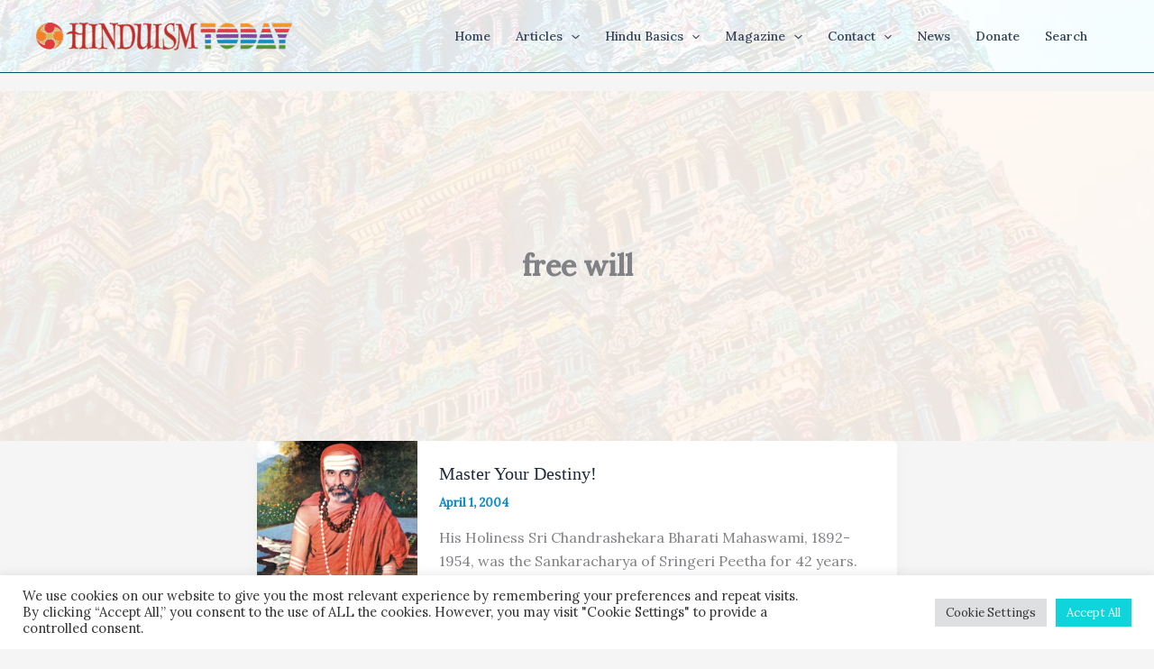

--- FILE ---
content_type: text/html; charset=utf-8
request_url: https://www.google.com/recaptcha/api2/anchor?ar=1&k=6LeswaIpAAAAABYEiA1tXhq49K9Liyqdf36_eu0u&co=aHR0cHM6Ly93d3cuaGluZHVpc210b2RheS5jb206NDQz&hl=en&v=N67nZn4AqZkNcbeMu4prBgzg&size=invisible&anchor-ms=20000&execute-ms=30000&cb=6652vaj819jz
body_size: 48748
content:
<!DOCTYPE HTML><html dir="ltr" lang="en"><head><meta http-equiv="Content-Type" content="text/html; charset=UTF-8">
<meta http-equiv="X-UA-Compatible" content="IE=edge">
<title>reCAPTCHA</title>
<style type="text/css">
/* cyrillic-ext */
@font-face {
  font-family: 'Roboto';
  font-style: normal;
  font-weight: 400;
  font-stretch: 100%;
  src: url(//fonts.gstatic.com/s/roboto/v48/KFO7CnqEu92Fr1ME7kSn66aGLdTylUAMa3GUBHMdazTgWw.woff2) format('woff2');
  unicode-range: U+0460-052F, U+1C80-1C8A, U+20B4, U+2DE0-2DFF, U+A640-A69F, U+FE2E-FE2F;
}
/* cyrillic */
@font-face {
  font-family: 'Roboto';
  font-style: normal;
  font-weight: 400;
  font-stretch: 100%;
  src: url(//fonts.gstatic.com/s/roboto/v48/KFO7CnqEu92Fr1ME7kSn66aGLdTylUAMa3iUBHMdazTgWw.woff2) format('woff2');
  unicode-range: U+0301, U+0400-045F, U+0490-0491, U+04B0-04B1, U+2116;
}
/* greek-ext */
@font-face {
  font-family: 'Roboto';
  font-style: normal;
  font-weight: 400;
  font-stretch: 100%;
  src: url(//fonts.gstatic.com/s/roboto/v48/KFO7CnqEu92Fr1ME7kSn66aGLdTylUAMa3CUBHMdazTgWw.woff2) format('woff2');
  unicode-range: U+1F00-1FFF;
}
/* greek */
@font-face {
  font-family: 'Roboto';
  font-style: normal;
  font-weight: 400;
  font-stretch: 100%;
  src: url(//fonts.gstatic.com/s/roboto/v48/KFO7CnqEu92Fr1ME7kSn66aGLdTylUAMa3-UBHMdazTgWw.woff2) format('woff2');
  unicode-range: U+0370-0377, U+037A-037F, U+0384-038A, U+038C, U+038E-03A1, U+03A3-03FF;
}
/* math */
@font-face {
  font-family: 'Roboto';
  font-style: normal;
  font-weight: 400;
  font-stretch: 100%;
  src: url(//fonts.gstatic.com/s/roboto/v48/KFO7CnqEu92Fr1ME7kSn66aGLdTylUAMawCUBHMdazTgWw.woff2) format('woff2');
  unicode-range: U+0302-0303, U+0305, U+0307-0308, U+0310, U+0312, U+0315, U+031A, U+0326-0327, U+032C, U+032F-0330, U+0332-0333, U+0338, U+033A, U+0346, U+034D, U+0391-03A1, U+03A3-03A9, U+03B1-03C9, U+03D1, U+03D5-03D6, U+03F0-03F1, U+03F4-03F5, U+2016-2017, U+2034-2038, U+203C, U+2040, U+2043, U+2047, U+2050, U+2057, U+205F, U+2070-2071, U+2074-208E, U+2090-209C, U+20D0-20DC, U+20E1, U+20E5-20EF, U+2100-2112, U+2114-2115, U+2117-2121, U+2123-214F, U+2190, U+2192, U+2194-21AE, U+21B0-21E5, U+21F1-21F2, U+21F4-2211, U+2213-2214, U+2216-22FF, U+2308-230B, U+2310, U+2319, U+231C-2321, U+2336-237A, U+237C, U+2395, U+239B-23B7, U+23D0, U+23DC-23E1, U+2474-2475, U+25AF, U+25B3, U+25B7, U+25BD, U+25C1, U+25CA, U+25CC, U+25FB, U+266D-266F, U+27C0-27FF, U+2900-2AFF, U+2B0E-2B11, U+2B30-2B4C, U+2BFE, U+3030, U+FF5B, U+FF5D, U+1D400-1D7FF, U+1EE00-1EEFF;
}
/* symbols */
@font-face {
  font-family: 'Roboto';
  font-style: normal;
  font-weight: 400;
  font-stretch: 100%;
  src: url(//fonts.gstatic.com/s/roboto/v48/KFO7CnqEu92Fr1ME7kSn66aGLdTylUAMaxKUBHMdazTgWw.woff2) format('woff2');
  unicode-range: U+0001-000C, U+000E-001F, U+007F-009F, U+20DD-20E0, U+20E2-20E4, U+2150-218F, U+2190, U+2192, U+2194-2199, U+21AF, U+21E6-21F0, U+21F3, U+2218-2219, U+2299, U+22C4-22C6, U+2300-243F, U+2440-244A, U+2460-24FF, U+25A0-27BF, U+2800-28FF, U+2921-2922, U+2981, U+29BF, U+29EB, U+2B00-2BFF, U+4DC0-4DFF, U+FFF9-FFFB, U+10140-1018E, U+10190-1019C, U+101A0, U+101D0-101FD, U+102E0-102FB, U+10E60-10E7E, U+1D2C0-1D2D3, U+1D2E0-1D37F, U+1F000-1F0FF, U+1F100-1F1AD, U+1F1E6-1F1FF, U+1F30D-1F30F, U+1F315, U+1F31C, U+1F31E, U+1F320-1F32C, U+1F336, U+1F378, U+1F37D, U+1F382, U+1F393-1F39F, U+1F3A7-1F3A8, U+1F3AC-1F3AF, U+1F3C2, U+1F3C4-1F3C6, U+1F3CA-1F3CE, U+1F3D4-1F3E0, U+1F3ED, U+1F3F1-1F3F3, U+1F3F5-1F3F7, U+1F408, U+1F415, U+1F41F, U+1F426, U+1F43F, U+1F441-1F442, U+1F444, U+1F446-1F449, U+1F44C-1F44E, U+1F453, U+1F46A, U+1F47D, U+1F4A3, U+1F4B0, U+1F4B3, U+1F4B9, U+1F4BB, U+1F4BF, U+1F4C8-1F4CB, U+1F4D6, U+1F4DA, U+1F4DF, U+1F4E3-1F4E6, U+1F4EA-1F4ED, U+1F4F7, U+1F4F9-1F4FB, U+1F4FD-1F4FE, U+1F503, U+1F507-1F50B, U+1F50D, U+1F512-1F513, U+1F53E-1F54A, U+1F54F-1F5FA, U+1F610, U+1F650-1F67F, U+1F687, U+1F68D, U+1F691, U+1F694, U+1F698, U+1F6AD, U+1F6B2, U+1F6B9-1F6BA, U+1F6BC, U+1F6C6-1F6CF, U+1F6D3-1F6D7, U+1F6E0-1F6EA, U+1F6F0-1F6F3, U+1F6F7-1F6FC, U+1F700-1F7FF, U+1F800-1F80B, U+1F810-1F847, U+1F850-1F859, U+1F860-1F887, U+1F890-1F8AD, U+1F8B0-1F8BB, U+1F8C0-1F8C1, U+1F900-1F90B, U+1F93B, U+1F946, U+1F984, U+1F996, U+1F9E9, U+1FA00-1FA6F, U+1FA70-1FA7C, U+1FA80-1FA89, U+1FA8F-1FAC6, U+1FACE-1FADC, U+1FADF-1FAE9, U+1FAF0-1FAF8, U+1FB00-1FBFF;
}
/* vietnamese */
@font-face {
  font-family: 'Roboto';
  font-style: normal;
  font-weight: 400;
  font-stretch: 100%;
  src: url(//fonts.gstatic.com/s/roboto/v48/KFO7CnqEu92Fr1ME7kSn66aGLdTylUAMa3OUBHMdazTgWw.woff2) format('woff2');
  unicode-range: U+0102-0103, U+0110-0111, U+0128-0129, U+0168-0169, U+01A0-01A1, U+01AF-01B0, U+0300-0301, U+0303-0304, U+0308-0309, U+0323, U+0329, U+1EA0-1EF9, U+20AB;
}
/* latin-ext */
@font-face {
  font-family: 'Roboto';
  font-style: normal;
  font-weight: 400;
  font-stretch: 100%;
  src: url(//fonts.gstatic.com/s/roboto/v48/KFO7CnqEu92Fr1ME7kSn66aGLdTylUAMa3KUBHMdazTgWw.woff2) format('woff2');
  unicode-range: U+0100-02BA, U+02BD-02C5, U+02C7-02CC, U+02CE-02D7, U+02DD-02FF, U+0304, U+0308, U+0329, U+1D00-1DBF, U+1E00-1E9F, U+1EF2-1EFF, U+2020, U+20A0-20AB, U+20AD-20C0, U+2113, U+2C60-2C7F, U+A720-A7FF;
}
/* latin */
@font-face {
  font-family: 'Roboto';
  font-style: normal;
  font-weight: 400;
  font-stretch: 100%;
  src: url(//fonts.gstatic.com/s/roboto/v48/KFO7CnqEu92Fr1ME7kSn66aGLdTylUAMa3yUBHMdazQ.woff2) format('woff2');
  unicode-range: U+0000-00FF, U+0131, U+0152-0153, U+02BB-02BC, U+02C6, U+02DA, U+02DC, U+0304, U+0308, U+0329, U+2000-206F, U+20AC, U+2122, U+2191, U+2193, U+2212, U+2215, U+FEFF, U+FFFD;
}
/* cyrillic-ext */
@font-face {
  font-family: 'Roboto';
  font-style: normal;
  font-weight: 500;
  font-stretch: 100%;
  src: url(//fonts.gstatic.com/s/roboto/v48/KFO7CnqEu92Fr1ME7kSn66aGLdTylUAMa3GUBHMdazTgWw.woff2) format('woff2');
  unicode-range: U+0460-052F, U+1C80-1C8A, U+20B4, U+2DE0-2DFF, U+A640-A69F, U+FE2E-FE2F;
}
/* cyrillic */
@font-face {
  font-family: 'Roboto';
  font-style: normal;
  font-weight: 500;
  font-stretch: 100%;
  src: url(//fonts.gstatic.com/s/roboto/v48/KFO7CnqEu92Fr1ME7kSn66aGLdTylUAMa3iUBHMdazTgWw.woff2) format('woff2');
  unicode-range: U+0301, U+0400-045F, U+0490-0491, U+04B0-04B1, U+2116;
}
/* greek-ext */
@font-face {
  font-family: 'Roboto';
  font-style: normal;
  font-weight: 500;
  font-stretch: 100%;
  src: url(//fonts.gstatic.com/s/roboto/v48/KFO7CnqEu92Fr1ME7kSn66aGLdTylUAMa3CUBHMdazTgWw.woff2) format('woff2');
  unicode-range: U+1F00-1FFF;
}
/* greek */
@font-face {
  font-family: 'Roboto';
  font-style: normal;
  font-weight: 500;
  font-stretch: 100%;
  src: url(//fonts.gstatic.com/s/roboto/v48/KFO7CnqEu92Fr1ME7kSn66aGLdTylUAMa3-UBHMdazTgWw.woff2) format('woff2');
  unicode-range: U+0370-0377, U+037A-037F, U+0384-038A, U+038C, U+038E-03A1, U+03A3-03FF;
}
/* math */
@font-face {
  font-family: 'Roboto';
  font-style: normal;
  font-weight: 500;
  font-stretch: 100%;
  src: url(//fonts.gstatic.com/s/roboto/v48/KFO7CnqEu92Fr1ME7kSn66aGLdTylUAMawCUBHMdazTgWw.woff2) format('woff2');
  unicode-range: U+0302-0303, U+0305, U+0307-0308, U+0310, U+0312, U+0315, U+031A, U+0326-0327, U+032C, U+032F-0330, U+0332-0333, U+0338, U+033A, U+0346, U+034D, U+0391-03A1, U+03A3-03A9, U+03B1-03C9, U+03D1, U+03D5-03D6, U+03F0-03F1, U+03F4-03F5, U+2016-2017, U+2034-2038, U+203C, U+2040, U+2043, U+2047, U+2050, U+2057, U+205F, U+2070-2071, U+2074-208E, U+2090-209C, U+20D0-20DC, U+20E1, U+20E5-20EF, U+2100-2112, U+2114-2115, U+2117-2121, U+2123-214F, U+2190, U+2192, U+2194-21AE, U+21B0-21E5, U+21F1-21F2, U+21F4-2211, U+2213-2214, U+2216-22FF, U+2308-230B, U+2310, U+2319, U+231C-2321, U+2336-237A, U+237C, U+2395, U+239B-23B7, U+23D0, U+23DC-23E1, U+2474-2475, U+25AF, U+25B3, U+25B7, U+25BD, U+25C1, U+25CA, U+25CC, U+25FB, U+266D-266F, U+27C0-27FF, U+2900-2AFF, U+2B0E-2B11, U+2B30-2B4C, U+2BFE, U+3030, U+FF5B, U+FF5D, U+1D400-1D7FF, U+1EE00-1EEFF;
}
/* symbols */
@font-face {
  font-family: 'Roboto';
  font-style: normal;
  font-weight: 500;
  font-stretch: 100%;
  src: url(//fonts.gstatic.com/s/roboto/v48/KFO7CnqEu92Fr1ME7kSn66aGLdTylUAMaxKUBHMdazTgWw.woff2) format('woff2');
  unicode-range: U+0001-000C, U+000E-001F, U+007F-009F, U+20DD-20E0, U+20E2-20E4, U+2150-218F, U+2190, U+2192, U+2194-2199, U+21AF, U+21E6-21F0, U+21F3, U+2218-2219, U+2299, U+22C4-22C6, U+2300-243F, U+2440-244A, U+2460-24FF, U+25A0-27BF, U+2800-28FF, U+2921-2922, U+2981, U+29BF, U+29EB, U+2B00-2BFF, U+4DC0-4DFF, U+FFF9-FFFB, U+10140-1018E, U+10190-1019C, U+101A0, U+101D0-101FD, U+102E0-102FB, U+10E60-10E7E, U+1D2C0-1D2D3, U+1D2E0-1D37F, U+1F000-1F0FF, U+1F100-1F1AD, U+1F1E6-1F1FF, U+1F30D-1F30F, U+1F315, U+1F31C, U+1F31E, U+1F320-1F32C, U+1F336, U+1F378, U+1F37D, U+1F382, U+1F393-1F39F, U+1F3A7-1F3A8, U+1F3AC-1F3AF, U+1F3C2, U+1F3C4-1F3C6, U+1F3CA-1F3CE, U+1F3D4-1F3E0, U+1F3ED, U+1F3F1-1F3F3, U+1F3F5-1F3F7, U+1F408, U+1F415, U+1F41F, U+1F426, U+1F43F, U+1F441-1F442, U+1F444, U+1F446-1F449, U+1F44C-1F44E, U+1F453, U+1F46A, U+1F47D, U+1F4A3, U+1F4B0, U+1F4B3, U+1F4B9, U+1F4BB, U+1F4BF, U+1F4C8-1F4CB, U+1F4D6, U+1F4DA, U+1F4DF, U+1F4E3-1F4E6, U+1F4EA-1F4ED, U+1F4F7, U+1F4F9-1F4FB, U+1F4FD-1F4FE, U+1F503, U+1F507-1F50B, U+1F50D, U+1F512-1F513, U+1F53E-1F54A, U+1F54F-1F5FA, U+1F610, U+1F650-1F67F, U+1F687, U+1F68D, U+1F691, U+1F694, U+1F698, U+1F6AD, U+1F6B2, U+1F6B9-1F6BA, U+1F6BC, U+1F6C6-1F6CF, U+1F6D3-1F6D7, U+1F6E0-1F6EA, U+1F6F0-1F6F3, U+1F6F7-1F6FC, U+1F700-1F7FF, U+1F800-1F80B, U+1F810-1F847, U+1F850-1F859, U+1F860-1F887, U+1F890-1F8AD, U+1F8B0-1F8BB, U+1F8C0-1F8C1, U+1F900-1F90B, U+1F93B, U+1F946, U+1F984, U+1F996, U+1F9E9, U+1FA00-1FA6F, U+1FA70-1FA7C, U+1FA80-1FA89, U+1FA8F-1FAC6, U+1FACE-1FADC, U+1FADF-1FAE9, U+1FAF0-1FAF8, U+1FB00-1FBFF;
}
/* vietnamese */
@font-face {
  font-family: 'Roboto';
  font-style: normal;
  font-weight: 500;
  font-stretch: 100%;
  src: url(//fonts.gstatic.com/s/roboto/v48/KFO7CnqEu92Fr1ME7kSn66aGLdTylUAMa3OUBHMdazTgWw.woff2) format('woff2');
  unicode-range: U+0102-0103, U+0110-0111, U+0128-0129, U+0168-0169, U+01A0-01A1, U+01AF-01B0, U+0300-0301, U+0303-0304, U+0308-0309, U+0323, U+0329, U+1EA0-1EF9, U+20AB;
}
/* latin-ext */
@font-face {
  font-family: 'Roboto';
  font-style: normal;
  font-weight: 500;
  font-stretch: 100%;
  src: url(//fonts.gstatic.com/s/roboto/v48/KFO7CnqEu92Fr1ME7kSn66aGLdTylUAMa3KUBHMdazTgWw.woff2) format('woff2');
  unicode-range: U+0100-02BA, U+02BD-02C5, U+02C7-02CC, U+02CE-02D7, U+02DD-02FF, U+0304, U+0308, U+0329, U+1D00-1DBF, U+1E00-1E9F, U+1EF2-1EFF, U+2020, U+20A0-20AB, U+20AD-20C0, U+2113, U+2C60-2C7F, U+A720-A7FF;
}
/* latin */
@font-face {
  font-family: 'Roboto';
  font-style: normal;
  font-weight: 500;
  font-stretch: 100%;
  src: url(//fonts.gstatic.com/s/roboto/v48/KFO7CnqEu92Fr1ME7kSn66aGLdTylUAMa3yUBHMdazQ.woff2) format('woff2');
  unicode-range: U+0000-00FF, U+0131, U+0152-0153, U+02BB-02BC, U+02C6, U+02DA, U+02DC, U+0304, U+0308, U+0329, U+2000-206F, U+20AC, U+2122, U+2191, U+2193, U+2212, U+2215, U+FEFF, U+FFFD;
}
/* cyrillic-ext */
@font-face {
  font-family: 'Roboto';
  font-style: normal;
  font-weight: 900;
  font-stretch: 100%;
  src: url(//fonts.gstatic.com/s/roboto/v48/KFO7CnqEu92Fr1ME7kSn66aGLdTylUAMa3GUBHMdazTgWw.woff2) format('woff2');
  unicode-range: U+0460-052F, U+1C80-1C8A, U+20B4, U+2DE0-2DFF, U+A640-A69F, U+FE2E-FE2F;
}
/* cyrillic */
@font-face {
  font-family: 'Roboto';
  font-style: normal;
  font-weight: 900;
  font-stretch: 100%;
  src: url(//fonts.gstatic.com/s/roboto/v48/KFO7CnqEu92Fr1ME7kSn66aGLdTylUAMa3iUBHMdazTgWw.woff2) format('woff2');
  unicode-range: U+0301, U+0400-045F, U+0490-0491, U+04B0-04B1, U+2116;
}
/* greek-ext */
@font-face {
  font-family: 'Roboto';
  font-style: normal;
  font-weight: 900;
  font-stretch: 100%;
  src: url(//fonts.gstatic.com/s/roboto/v48/KFO7CnqEu92Fr1ME7kSn66aGLdTylUAMa3CUBHMdazTgWw.woff2) format('woff2');
  unicode-range: U+1F00-1FFF;
}
/* greek */
@font-face {
  font-family: 'Roboto';
  font-style: normal;
  font-weight: 900;
  font-stretch: 100%;
  src: url(//fonts.gstatic.com/s/roboto/v48/KFO7CnqEu92Fr1ME7kSn66aGLdTylUAMa3-UBHMdazTgWw.woff2) format('woff2');
  unicode-range: U+0370-0377, U+037A-037F, U+0384-038A, U+038C, U+038E-03A1, U+03A3-03FF;
}
/* math */
@font-face {
  font-family: 'Roboto';
  font-style: normal;
  font-weight: 900;
  font-stretch: 100%;
  src: url(//fonts.gstatic.com/s/roboto/v48/KFO7CnqEu92Fr1ME7kSn66aGLdTylUAMawCUBHMdazTgWw.woff2) format('woff2');
  unicode-range: U+0302-0303, U+0305, U+0307-0308, U+0310, U+0312, U+0315, U+031A, U+0326-0327, U+032C, U+032F-0330, U+0332-0333, U+0338, U+033A, U+0346, U+034D, U+0391-03A1, U+03A3-03A9, U+03B1-03C9, U+03D1, U+03D5-03D6, U+03F0-03F1, U+03F4-03F5, U+2016-2017, U+2034-2038, U+203C, U+2040, U+2043, U+2047, U+2050, U+2057, U+205F, U+2070-2071, U+2074-208E, U+2090-209C, U+20D0-20DC, U+20E1, U+20E5-20EF, U+2100-2112, U+2114-2115, U+2117-2121, U+2123-214F, U+2190, U+2192, U+2194-21AE, U+21B0-21E5, U+21F1-21F2, U+21F4-2211, U+2213-2214, U+2216-22FF, U+2308-230B, U+2310, U+2319, U+231C-2321, U+2336-237A, U+237C, U+2395, U+239B-23B7, U+23D0, U+23DC-23E1, U+2474-2475, U+25AF, U+25B3, U+25B7, U+25BD, U+25C1, U+25CA, U+25CC, U+25FB, U+266D-266F, U+27C0-27FF, U+2900-2AFF, U+2B0E-2B11, U+2B30-2B4C, U+2BFE, U+3030, U+FF5B, U+FF5D, U+1D400-1D7FF, U+1EE00-1EEFF;
}
/* symbols */
@font-face {
  font-family: 'Roboto';
  font-style: normal;
  font-weight: 900;
  font-stretch: 100%;
  src: url(//fonts.gstatic.com/s/roboto/v48/KFO7CnqEu92Fr1ME7kSn66aGLdTylUAMaxKUBHMdazTgWw.woff2) format('woff2');
  unicode-range: U+0001-000C, U+000E-001F, U+007F-009F, U+20DD-20E0, U+20E2-20E4, U+2150-218F, U+2190, U+2192, U+2194-2199, U+21AF, U+21E6-21F0, U+21F3, U+2218-2219, U+2299, U+22C4-22C6, U+2300-243F, U+2440-244A, U+2460-24FF, U+25A0-27BF, U+2800-28FF, U+2921-2922, U+2981, U+29BF, U+29EB, U+2B00-2BFF, U+4DC0-4DFF, U+FFF9-FFFB, U+10140-1018E, U+10190-1019C, U+101A0, U+101D0-101FD, U+102E0-102FB, U+10E60-10E7E, U+1D2C0-1D2D3, U+1D2E0-1D37F, U+1F000-1F0FF, U+1F100-1F1AD, U+1F1E6-1F1FF, U+1F30D-1F30F, U+1F315, U+1F31C, U+1F31E, U+1F320-1F32C, U+1F336, U+1F378, U+1F37D, U+1F382, U+1F393-1F39F, U+1F3A7-1F3A8, U+1F3AC-1F3AF, U+1F3C2, U+1F3C4-1F3C6, U+1F3CA-1F3CE, U+1F3D4-1F3E0, U+1F3ED, U+1F3F1-1F3F3, U+1F3F5-1F3F7, U+1F408, U+1F415, U+1F41F, U+1F426, U+1F43F, U+1F441-1F442, U+1F444, U+1F446-1F449, U+1F44C-1F44E, U+1F453, U+1F46A, U+1F47D, U+1F4A3, U+1F4B0, U+1F4B3, U+1F4B9, U+1F4BB, U+1F4BF, U+1F4C8-1F4CB, U+1F4D6, U+1F4DA, U+1F4DF, U+1F4E3-1F4E6, U+1F4EA-1F4ED, U+1F4F7, U+1F4F9-1F4FB, U+1F4FD-1F4FE, U+1F503, U+1F507-1F50B, U+1F50D, U+1F512-1F513, U+1F53E-1F54A, U+1F54F-1F5FA, U+1F610, U+1F650-1F67F, U+1F687, U+1F68D, U+1F691, U+1F694, U+1F698, U+1F6AD, U+1F6B2, U+1F6B9-1F6BA, U+1F6BC, U+1F6C6-1F6CF, U+1F6D3-1F6D7, U+1F6E0-1F6EA, U+1F6F0-1F6F3, U+1F6F7-1F6FC, U+1F700-1F7FF, U+1F800-1F80B, U+1F810-1F847, U+1F850-1F859, U+1F860-1F887, U+1F890-1F8AD, U+1F8B0-1F8BB, U+1F8C0-1F8C1, U+1F900-1F90B, U+1F93B, U+1F946, U+1F984, U+1F996, U+1F9E9, U+1FA00-1FA6F, U+1FA70-1FA7C, U+1FA80-1FA89, U+1FA8F-1FAC6, U+1FACE-1FADC, U+1FADF-1FAE9, U+1FAF0-1FAF8, U+1FB00-1FBFF;
}
/* vietnamese */
@font-face {
  font-family: 'Roboto';
  font-style: normal;
  font-weight: 900;
  font-stretch: 100%;
  src: url(//fonts.gstatic.com/s/roboto/v48/KFO7CnqEu92Fr1ME7kSn66aGLdTylUAMa3OUBHMdazTgWw.woff2) format('woff2');
  unicode-range: U+0102-0103, U+0110-0111, U+0128-0129, U+0168-0169, U+01A0-01A1, U+01AF-01B0, U+0300-0301, U+0303-0304, U+0308-0309, U+0323, U+0329, U+1EA0-1EF9, U+20AB;
}
/* latin-ext */
@font-face {
  font-family: 'Roboto';
  font-style: normal;
  font-weight: 900;
  font-stretch: 100%;
  src: url(//fonts.gstatic.com/s/roboto/v48/KFO7CnqEu92Fr1ME7kSn66aGLdTylUAMa3KUBHMdazTgWw.woff2) format('woff2');
  unicode-range: U+0100-02BA, U+02BD-02C5, U+02C7-02CC, U+02CE-02D7, U+02DD-02FF, U+0304, U+0308, U+0329, U+1D00-1DBF, U+1E00-1E9F, U+1EF2-1EFF, U+2020, U+20A0-20AB, U+20AD-20C0, U+2113, U+2C60-2C7F, U+A720-A7FF;
}
/* latin */
@font-face {
  font-family: 'Roboto';
  font-style: normal;
  font-weight: 900;
  font-stretch: 100%;
  src: url(//fonts.gstatic.com/s/roboto/v48/KFO7CnqEu92Fr1ME7kSn66aGLdTylUAMa3yUBHMdazQ.woff2) format('woff2');
  unicode-range: U+0000-00FF, U+0131, U+0152-0153, U+02BB-02BC, U+02C6, U+02DA, U+02DC, U+0304, U+0308, U+0329, U+2000-206F, U+20AC, U+2122, U+2191, U+2193, U+2212, U+2215, U+FEFF, U+FFFD;
}

</style>
<link rel="stylesheet" type="text/css" href="https://www.gstatic.com/recaptcha/releases/N67nZn4AqZkNcbeMu4prBgzg/styles__ltr.css">
<script nonce="GxrSjjTua4qk3s4ARQCrow" type="text/javascript">window['__recaptcha_api'] = 'https://www.google.com/recaptcha/api2/';</script>
<script type="text/javascript" src="https://www.gstatic.com/recaptcha/releases/N67nZn4AqZkNcbeMu4prBgzg/recaptcha__en.js" nonce="GxrSjjTua4qk3s4ARQCrow">
      
    </script></head>
<body><div id="rc-anchor-alert" class="rc-anchor-alert"></div>
<input type="hidden" id="recaptcha-token" value="[base64]">
<script type="text/javascript" nonce="GxrSjjTua4qk3s4ARQCrow">
      recaptcha.anchor.Main.init("[\x22ainput\x22,[\x22bgdata\x22,\x22\x22,\[base64]/[base64]/[base64]/bmV3IHJbeF0oY1swXSk6RT09Mj9uZXcgclt4XShjWzBdLGNbMV0pOkU9PTM/bmV3IHJbeF0oY1swXSxjWzFdLGNbMl0pOkU9PTQ/[base64]/[base64]/[base64]/[base64]/[base64]/[base64]/[base64]/[base64]\x22,\[base64]\x22,\x22w5jCrcKuw5PCs8Oww5HDjgNXaHVZfcKbwpsZdWjCjTHDijLCk8KkAcK4w60FbcKxAsKPecKOYFloNcOYNntoPxfCizvDtAF7M8Ovw5bDnMOuw6YqO2zDgGUAwrDDlBnCo0Bdwp/DosKaHB/DuVPCoMOMEnPDnnrCo8OxPsO1b8Kuw53DnsKOwos5w5XCk8ONfBnCpyDCjVzCg1Npw7vDsFAFRnIXCcOsd8Kpw5XDt8KEAsOOwp0iNMO6wofDtMKWw4fDl8K+wofCoDLCuArCuHZhIFzDvyXChADCn8ORMcKgRFw/JUHCmsOIPVbDuMO+w7HDr8O7HTIQwoPDlQDDl8Kyw65pw7keFsKfMsK6cMK6DBPDgk3Cj8OkJE5uw5NpwqtPwpvDulsxWlc/O8O1w7FNQz/CncKQfMKCB8Kfw6B7w7PDvBTCvlnChR/DnsKVLcKgLWprOyJadcK4BsOgEcOFA3QRw7XCqG/DqcO1XMKVwpnCgMOXwqpsQMKIwp3CswLCkMKRwq3CiiFrwptiw6bCvsKxw5XClH3DmyccwqvCrcKMw5wcwpXDiDMOwrDCt3JZNsOjMsO3w4dWw7d2w57CucOuAAlQw5hPw73CknDDgFvDiGXDg2wWw61iYsK4X3/DjCMMZXI1bcKUwpLCqBB1w4/Dn8Olw4zDhHhjJVUMw4jDskjDu0s/CjR7XsKXwqIwasOkw4fDoBsGBcO0wqvCo8KZR8OPCcOBwqxaZ8OnKQg6dsOsw6XCicK7wr97w5UdUW7CtR/[base64]/[base64]/[base64]/DhGrDv03CoiDDmGfDvDrCmjo3fVwBwrnCsw/DkMKQHy4SHSnDscKoeiPDtTXDoSrCpcKbw67DtMKPIEfCkkgPwoUHw5VwwoRhwqRjbcKhIGxeO3jDv8KMw7h/w7UCLcO5woZvw4LDok3CicKjT8KJw4zCpMK3SMKjwrTCrcO4dsOuRMKww43DkMObwpUXw6IXw4HDq2sSwo/CqzLDgsKXwqFYwpLCjsOnaHHCn8OxDBfDqV3CncKkLjLCtsOvw53DmEs1wqtCw4d0GcKHLW1yTiUqw4d4wpvDpgRxUcO/OcK7TsOfw7vCkcOGAiPCqMOXVcKGHcKBw6FAw5NFwoTCgMONw699wqvDrMKrwoguwrXDhk/Clh8gwpRowrlUw6jDogJiacKtwqbDqsOiSnwcQMKSw6h/w53Dm00MwozDrsOYwo7Di8KewqjCncKZLsK5wqwYwpAIwqJew7PCsD1PwpTCizzDnGXDkjsOY8O2woJAw41cFcOowonDjsKEZwXClBd/[base64]/fjxGcirDqMOrw4ZMwrx/[base64]/CqjDDn8OQw5vDscOZezfDmcKTJgvCmFwxB8Omwo3Dq8Knw4QuEm1tRmbChMKgw4oVcsOzPVPDgMKYQmnCh8OMw5VnY8KsG8KBXcKODMKAwoJ5wqLCggY9wqNJw53DjzZvwobCiEg2wojDiEFgJsOfwpJ6w5fDrXrCt2kqwpDCjMOKw5vCncKvw5pUN2JQZG/[base64]/HMOsBMK/TF3CoH9YMWbDpUzDhMOMwpoec8K8V8Klw51OCsKfPcOBw77CqWXCrcOWw7dvRMOSThESJcO2w4/ClcOKw7jCvWF6w4plwqvCgUYcHGllwo3CugjDgl0xNCIVbhlnw5jDjBh/FFZUdcKgw4cjw6fCg8OLQsO8wqZVNMKoFsKBclsuw4LDrxbCqcK7wrPCqkzDinbDgRsTSR8jXA40TsK+wpNAwqpyCxUkw7zCrR9Awq3CiHtWwqMAOE7ClEkJw5/CsMKnw7JhNHrClDrDjMKCFsKwwqHDgWYnOcK2wqbCs8O1I3UjwojCrsOUVMONwqvDvx/[base64]/BcK+w5sRwrE9w5cYUcO/Q8Khw5XDsMKLLS1yworDgcKIw7swbsOqw7jCij7Co8OEw7g0w6PDpcK2wo/CkcK/w4nDjcKLw41Zw77DmsONRXg0Y8KCwpnDs8Kxw4wTOWYowot3Hx7CryjCucONw7zCqMOwcMKhZyXDolkVwpMdw5JWwqHCnRrDucOseSPDp0LCvsKxwr/DuwDDh3jCr8OSwq17bgbCs2w0wq9bw7FmwodJKsOJPD5Uw7/[base64]/CsMK+dDs2wplbw71VwqHCv8Kgw5HDmcO/SB9Pw6IRwqZdZhbDusK6w6grw7hpwrF7TgfDrcK0NRglDCnCm8KYFcOtwp/Dj8OZaMKjw4wmZcKvwqMTw6LDtcK4TT5ewqMvw4QkwoFJw6PDsMKzCcKzwr9/eRbCtVcZw4I7SgIYwp01w6fCrsOFwqfDjMOaw4gQwp4ZNG7DosKkwqXDnU7CuMOdQMKiw6TChcKpecKKOsKzDzLDt8K+Fn/DicO3T8KGbFnDtMOxQ8ONwotTV8KuwqTCom9rw6ojeD1Bwq7Dqk7Du8O/wp/[base64]/CkcOXLSk9B8O+Iw0zwpZKVcK2RwfDrMOswrTCoBVjcsKyWUgkwqgJwqzCjMKHIcO7WMO7w4wHwrfDlsOfwrjDmSAmXMOuwopCw6LDslcLwp7DpizCscOYwpkiwqzChhDDrR48w55oY8Oww5LCtWLCj8Kiw6/DkMKEw6w1FcKbwoIaFcKnScO3S8KPwoHDpiBlw6NwakY3JzwjCx3Dm8KmMyTDs8OteMOPw5bChjrDvsOrb0F4McK7WicdFMONNQjDjg0hPcK1wpfCn8KsLkvCtUrCo8OfwpDCksO0WsKSw4nDuSPChsKKwr5Ew4B0ThXChAozwoVXwq1bGHh4wpfCkcKLM8KZTA/DtRIrwqvDr8Kcw77CpmYbw6HDrcKMdMKoXixHUgfDqVQMQ8KKw77DuVYya2RUdl7CjFLDnENTwowiGWPCkADDgX1dOsOCw7/CskXDnsKEb0Vdw78jQTgYw7XDlcOnwrwkwp4Hw458wqDDqB1NdknDkn0gcMONQ8K9wrjCvT7CozDCuQYJSsKQwo9cJBDCnsOSwr3CvQjCnMKNw6vDuRkuMGLCnEHDmsK1woQpw63Ct0cywqnDgmN6wprDu3dtKsKeRsO4K8K2w40IwqrCpcOVGkDDpS/Dji7CqUrDnHjDulvDpivCssKAD8KsZsKaA8OdWVjCjSN+wrPCkk8ROEQvEzPDlm3ChDTCg8K8SEhDwoBSwokAw5/DgMKAJ3I0w6rDuMOkw6PDhsOIw6/Dl8OobgPCpDweEMK6wqzDt1knwptzRjrCoARrw5jCk8OVYzXChMO+fMOCw5HCqhw8MMKbwrTChSYZMcOqw7RZw5JKw5fCgBPDjxp0T8O9w6N9w54aw7tvUMOxYGvDg8K1w4JMHMOwecKkEWnDjcKEIScsw40/w7XCnMONQzzCqsKUHsOBYcO6esORaMOiL8Odw4/CvzN1wq1tZ8OOPsKVw7F/w7APIMOxRcO9YMO9DsOdwr0FJUPCjnfDicOZwpzDrMOpQ8Knw57Dq8KMwqNcKcK6ccK/w4A4wrZTw4tHw6xYwq7DtMO7w73DpUdwacKWJ8K8wpx6w5HChMKiw5lGaXxXwr/DlR1AXlvCrD4sKMKqw50FwpDCgS9Vwq/DlBfDjsOPwrLDpMKUw7HDusK5wpQXHMKlOBHCjcOMGMK/[base64]/wpHDnCbCignCvRLDmUbDr3jCu8O7w5htwpNOwrBebgHCrsOEwoTDpMKKw4jCvnjDtcKdw7cTBig3woEew4QbUBzCj8Ofw5IHw6p8NDPDqsK5Q8OjaFp5wqFUMG7Cr8KDwp/CvsOaRW7DgDrCpsOuWcKmIsKuw7/CocKSBXJxwrPCusKZJMKHAXHDj0LCvsO3w4g5PynDrivCtsOvw7jDgRcEUMO8wp5ew5kzw44oWhYQKjITwpzDhwkJUMKuw7V9wpRGwrXCn8KBw5vChH4pwrQpwqM9P1RMw7pawrATw7/DsC1MwqbCs8Okw5sjRcOXQcOywpQ5wpvCjBTCtsOVw7zCuMKGwrQQP8OEw40rS8OxwpDDsMKKwpxDTsKbwo9wwrvCkwPCuMKGwrJpF8KhZ1J/[base64]/CkMOOLMOLDcKGw6g1w7/CkBN6TMKOwqg1woZiwq5xw5NTw6g/w6HDu8Ovdy7DkRdQUCTCgn/Cmh4ScSQbwqsDw43Dj8OHwqp2CcK5FGcjDcOmN8OtTMKowos/wp9pfcKAXEMzw4bCjMKYwrnCoTB6fD7CpiYmNcKfZ2rClwfDqH3Cp8OuSsO7w4vCj8O/TcO9U2rCvsORwrZVwr8JQMOZwovDvjfClcKgbANxwrIRwq/CvzrDqzrCmzUcwqFgPA7CrsOnwpjCt8KjT8OVw6XCsBrDuGF7Jy/DvTAieBlnwofCosKHIcKcw4hfwqvCoGrDt8OXHHzDqMKUwqjDgRsaw7hLw7DDoUvDrsKSwrdYwqFxKlvDpHTCpsKjw4Njw5LCicKjw73CrsKnEltkwoDCgkFcIDDDvMKRKcO0YcK3wpttG8KfBsOOw7wRPxQiFg1ww53DpH/Cv2teIMOTa3XClMKGeRLCiMKAasOLw4FaEx/Dmhdzfh3Dgmhxwr1cwp3DvUo3w5AWCsK0SRQYBMOTw5YhwoJRWDdqHcO9w7txXsO3UsK+ZsOqSHPCoMOFw4F+w7HDuMOzw4TDhcO5TATDt8K2DMO+AsKNIXzDgT/DkMOHw4LCr8Obw6tkw6TDnMO/w77Cm8OheCVjG8Kywqlyw6fCuU1BflbDk0w4SsO4w7XDh8Obw5VqY8KeO8KBQ8KWw73CuxlPIcO8w4TDs0LCg8OeQSANw7rDhDwUNsOsUkPCjcK9w6F/[base64]/[base64]/PnXDgVXCj8KST8KlNsObQ8OLw49Rwq7Ckk8tw60bVcO7w4TCmsO8XSAHw6PCn8OPWcKWVGA3woZsdcOIwohzA8KeF8OHwr9Pw7/Ck3o3D8KeFsKFHE3DpMOCe8OlwrvCnDgrPldiIlwkIlY3w6jDuzdkdMOrwpbDm8OEw6vDo8OMecOAwoHDq8OKw7zDihRIW8OSRSfDu8OZw680w4LCpMKxNcK4ZEbDmynCnzdmw7/Cl8KOw5xINXY9CsOCLA3CqMO8wqXDo0tpZMOQRSHDnFZGw6DCgMOGZB3Domtiw4zClyXCvyRNfkDCiRJyQwIMbMKZw6XDhy/DnsKTXzsFwqV9wrjCokoZO8KIORrDmQMww4HCi3xGb8OLw6PCnwQdeD3DqMKHCRFUIFjCsjlLwqNIwo8/RgEbw4IZfsKfa8K9IXcsUVoIw5XDksKHFDXCuTZZbBDCiCE/bMKIDMK/w6R7WnxOw4Ubw53CrRbCqcKlwoR9ciPDqMKAVUjCrygKw6J0PhBrDiR5wojDq8OIw7nCmMKyw6nDklfCuE9EPcOUwpZrV8K3E13Du0tWwprCkMKzwo3DmsKew7bDnnHDiRnDucKbwrkhwrnDhcOFcEAXZsKqw4DCly/DqRzDiQbDtcK4YhoEJh5daF4Zw6c1wp8Iw7rCp8K/w5Q1w5DDhWrCs1XDizo3A8K+Mh9KC8KXMsKgwoPDoMKTSkdBw7LDnsKUwpRgw5/DpcK8bH3Dk8KYYi3DknwZwoU2XsKLVXZFw5AMwrwowonCoh3Cqw52w6LDn8KUw7ZCQMOcwqnDm8OFwrDDk2/DsHptdUjDucK5alprwr9Cw4xEw7/DtFRGAsKWFSchQwbCvcKEwrHDsUlVwpAxcRs/[base64]/[base64]/Du8OfwqTDusK5w4cAwoB2H8KPb8OKw73Cl8Kyw7rDmsKowrAMw6TDiDJQel8sX8Ozw6EGw77CqGzDlC/DicO/wqzDgjrCo8KawptZw6LDuF7Drhs3w5VKOMKDfcKcY2vDgsKgwrU8KcKJABcrMcKDwpQzwojCslLDvsK/w7h7Ag0Tw4MHEkllw6xOZMOBIWvDo8KAY3fDmsKyGMKqMjXCtB3Ct8OVw7XCg8KILyt1wp9lwp02AWFQZsOiCMKkw7DCgsKlEDbDsMONw6Newpk7w74GwpXCu8K+PcKKw6bDkjLDmE/Cq8OtB8KsZmsmw4DDscOiwo7Cgw45w5TCjMK8wrdrFcK2RsOtKsKEDCp6E8KYw5zCrQV/e8OvWmtrWSfCiDfDtsKnDFVAw6PDoXxbwrxiIRDDvSdzw4nDoAXCgm4VTHtmw4HCkXp8YMOUwrIBwpXDoAE0w6LCnRVMQcOlZsK7EcObMcObc2DDrDRPw4/CvDHDgis2fMKqw4gvwrTDmsOQHcO4BWTDvcOISsOhSsKaw4rCtcKcMEwgVsKsw53DoE3Ct35RwpcxTMOhwovChMOMQD8QZsKGw7/DuG8BfsKhw4/[base64]/[base64]/FCrDl01pw5kCaMKGwo3Di0pBwo9DRcKyITzDuMKvw6pWwrbCmEgdwrnDpk19wp3DnGM2w5oNw41Be0jCjMKzfcOKwpUMw7DCrcKyw5HDm3LDn8OpNcKHw5TDu8OFBcO8wpTDsFnDpMKYTV/CpnhdSsOfwrzDvsKEISomwrlQwpNxKFR9G8OHw4HDosKCwrnCoXHCicOXw7ZyJRLCrsKPOcKgwq7Dr3szwo7CkMKtw5g3BcK0woxXUcOcCx3DusK7Ey7DoBPDiXfDg3/Cl8OrwpFEwoPDh2MzMnhvwq3DpxPCi0lIYUMHCsKSUcKuSnvDgsOFYFQbZTnDjUHDlMKsw5IrwojDtsKgwrsZw4sWw6TClhnDncKMV1zCvV/[base64]/DmFdpUA4AwpZlNcK0IEAfwqDCpjxcEirDrMOhV8Opwpttw53Cq8OOf8O6w6DDssKoYiPCncKmMcOvwr3DllpVw5cewo/DrcK/QG4OwonDhQcTwp/[base64]/wpFGw7vCq8OdZn8fw4PCnkxFCcKBw7vDlcO4w6wgEmbCosKUDMOhGTXDoBLDuX/CqcK0ETzDrgDCjH3Cp8KIw5XCmh4OV3tjaAI5J8KxfsKuwofCpXXCixYQw6zChzxOIl7CgjTDuMO+woDCokQmYsO/[base64]/CtMK1wqLDo8KwFsO1wqVOdzReXG7Cq3PCt25Rw6/DmcOPVygmEMOUwqHCpk3CmgJHwp7DgTBWXsKcM1fCrAvCssK2LsKcC23DhMO9XcKEO8KBw7zDoiJzLQzDtUc/wqciwo/Dl8KUaMKFO8KrIsOOw7DDn8O9wq5Yw6pWw6nDrGHDjjoXZxRjw64AwoTCt0xEDWQKCXw4wqcPKidTUcKEwr3Dh2TDjQwxGMK/w59Yw6pXwqzDgsOvw4wicU3Ct8KsM3HCu3khwr4IwqDCrcKuUcKxw4hPw73CpENMD8O7w5XDmGXDkzTDnMKew5lvw6toJ38dwrrDkcKWw5bChDt+w7zDi8KVwo1EfktBwqjDoAfClDp1w7nDujvDkChxw7TDnB/[base64]/[base64]/UsO+w59tDVUqwrDCrcKfFnnDgWsMdABHV8OtfcKNwqHDkMOEw6oeKcKRwoHDpMO/wpktAX8pfMKVw4VZWcK2DSzCul3CslgXdsOaw6XDgExGcmkAw7rDgGwmwovDqWkbU30LDMOaWilfw4vCuGHCl8K5dsKnw5zCumRMwro+Z3k1SQfCpsOlw7R1wrHDjsOyGFZIZcKtQijCqkPCqsKjWkZUNm3CvMKqOQRUciEvw5Adw7/CiwrDgsOFIMOQTEzDvcOlNDTDrcKoAx1jw5fCiQHCksOPw7TDksOywrU1w7DCl8OWeQbCglXDnn4jwpsfwrbCpRoUw6XCvz/CqD9Hw6nDlz8CDMOTw57Cii/DojhfwoYKwovCssKqw6caCkdYeMKsBMKMAMOpwpAGw47Cq8K3w6c6Al8dH8OOCwgOC2EywobDt2jCtTkWNyYgw4LCrRN1w4TCj1Buw6rDgCfDncKRB8KeHlw3woXCk8KTwq3DjsOiw7rCvcOHwrLDpcKsw4rDpXPDkUAuw4xNwpXDkk/DscK8HwoidhINw5QEPGpNwpcrBsOFY21RDy/CgMOAw7vDvsKrwoVNw6tywqFaQVrDh1bDoMKadBI+woN0BMOuKcKyw7M5T8KpwqB/w5NgL1kuwqsNw68/XsO2B2HDtx3Cri0Bw4zDt8KewrvCrMKaw47DjiXCi2XDl8KvS8K/w7zDhcKjM8K/wrXClyY/woFPN8KDw7cAwq5xwqzClcK/dMKIwrpowogvXy/DiMOZwqnDl1giwq7DgsKnMsOqwoYhwqnDgm/Di8KGw7fCjsKicjvDpCfDtsO5w4gdwqzDtsO8wqZwwoJrLl3DjRrCoh3Du8KLH8Krw5dyFjLDg8Ovwp96Fj3DtcKMw6vDviXDg8Onw57DiMO7SjlXXsKPVFPCq8OFwqEvHsK5wo1Aw6wbwqXDqMO5PTLClsKUTTQYSsOCw7J/Vl10CgTConfDplk8wqNPwr4kBQUANcOuwpRWPS7CqS3Dqnc0w61jQWLCm8OJf0jDvcKmIVLDrsKhw5BISUAMcj4WXhDCpMOUwr3DpHzCqMKKbcO/wpkkw4R2U8OWwqMgwp7CnsKkMMKuw4hFwql2b8KBHMK7w6s2D8KjIsOCwr9Iw64hTTFIYGUedsKmwovDnQPCq1waUmPCpsKZw4nDkcOhwpzCgMK/IwR6w5R7AMO2MGvDucKew498w4vClsONLsO1w5LCmXQGw6bCr8Onw4o9LjdVwpfDrcKSYB9ESjLCj8OUwr7ClD5HH8KJwrDDqcOgwr7CisKuEQ7DqzvDv8OdE8Ksw7liaWgBbh/Do1dCwr/CkVZfccOhwrTCtsOLTAMTwq48wonCpDfCulEswrksasOmBhB5w4TDtF/[base64]/DlsOFEVXDtMO3RMKOWQLCjCVYw4lHwpbCozxqNcOJKQUEwosYTMKgwo/Dl1/CukbDrgbCqsOqwpLCicK9XcOZbW8ew4FAXkR6QsORS3nCgMOUIsKDw48vGQjDtRkEXBrDvcKrw7cGZMK1RQl5w68yw50mw7Jmw7DCu2/Cu8O+LxsWUcOyQsOzZ8OHbVFvwobDn0YBw6g/QwLCvMOnwqQ/AXpyw78Ew5zCjcK0A8KqGjMaXGHCgcK5RcOjYMOhVG0PJX/CtsKIFMOVwofCjTPDiCBGX2zCrTcffy9tw63DnWTDuETDh0jCn8K8wpTDj8K1B8O/P8OlwptqRXlHcsKBwo/Du8K0QMOkEFJiDcOKw7VFwqzDgURFwprDk8O3wqkLwox/w5jCgAnDg13Dm3/CksKiR8KiSxQKwqXCgGXCtjknSUnCoH3CqsO+wo7Ct8OGBUYzwprCg8KVdUPCmMObw5NXw41mZMK8I8O4fcKxw5puUsKnw6kpw7nCn2dxMG82E8OpwphdFsOKGGQ6ZQM+fMKTMsO7wrcBw6M/wpJVY8OfKcKOPcOcC0LCpiV6w4lCw5PCocKrUhhrQMKjwqIUDkPCrFLDtCbDkxQfLAjCmCc/WcKeBsK1B3/DhsK4wpPCtgPDoMOgw5B0bTh/wo9swrrCj3BVw67DsEcLOxjCsMKFaBxJw5p9wpNow5PCnS5jwrHDnMKFfAxfMwlFwr8gwqnDpBIRacOuXg4Pw7/[base64]/DkVbCvUfCmQgmw5R8w6J1wqxQeglqfcK6RR12w4hjEgjCrcKKCHTCjsOqSsOxTMO/wojCpcKWwpU7w5Vrwo8uU8OCdMKgw4XDgMOYwqUfLcKzw6lowpXCoMOre8OKwqRUw6VPEy50WyhUw5/Cq8Kpe8Kfw7Q0w7rDusKwEsOiw5TCswfDhHTCoilnwokKecK0wp3Dk8K/wpjCqxTDhnsnHcKxID5Iw6XCtMK3SsOpw65Mw5ZjwqXDln7DhcO/D8OBVkd+wqtBw4ZUZH8FwpB8w7jCmgE6w7hwR8OmwpfDpcO7wpZVR8Ohcg5VwqIGV8OMw4vDigHDtXgGEgkDwpwvwrHDu8KDw4zDtsOXw5jCjMKJdMOHwpfDkn9HFsK8TcK1wrlJw4TDiMKZcmDDhcOXNU/CnsO4WMOjKT0Fw5DCqQHDsnLDvMK4w7fDtMK8cHtPGcOsw7l/TExmw5vDqjELScKyw4vCvsKLNVbCthdnbEDChRjDgcO6woXCoSvDl8KHw4vDqTLCvmPDnRwmRcOxT2gbOFzDkA9KcTQswqrCpsOcLFZzUx/Cj8ODwqkFKgA8dCHCmsORwoXDqMKDw73ClEzCocOJw6nClgtIwqDCj8OMwqPChMK2VmPDtsKSwqp/w4Eew4fDqcO7w50ow7JcDloaGMOfMhfDgBzCn8OrVcOuFcK3w7TDlMK/cMKrw4ofA8KvRB/CtzEFwpE/BcOAAcKzKmVEw79OGMOzCFTDhsOWNBjDrMKwUsOGW2rChH5+AiHChTHCjkFsK8OGfmFmw73DkRTCv8O5wqhYw7J4wpTDm8Oaw5kAV2jDusOuwrHDjXHClcKyfcKbwqvDukrClE3DmsOiw4jDqAVNH8O5GwrCuV/DnsOTw5jDrQQZKkLCsDTCr8O+U8KYwr/DpyzCnVzCoCpTw4jCncKSXEzCrx02PjHDmsKjC8KbIlbCvmPDtsKLAMKmOsOBwo/DtnUrwpHDrsOsNnQKw4LDm1HDoDQNw7RRworDhjJDEw3Cjg7CsDosJFzDnSPDjHXCjnTDuA8tRDVdCxnDkS8tAkE/w4xRL8OhflUJbWjDn2F9wp97XcOOdcOZeVwoZ8OcwrzChnpiWMKpU8OzRcOIw7sfw4Fsw67CpFYCwptDwq/DhS/ChMOuJHvDryU2w5vCuMO5w6BFw6hRw6diNsKGwpdFw5DDpUrDuXcRQzF2wpzCjcKJe8KrTcKMUcOewqLDtFDChk/DncKMYERTRXfDoGdKGsKVHxBuD8KqF8KMThYiMBpZScK/w6J7w4l2w77CnsKrYcOkwrEmw6jDm1Flw5tIfsKswoAEOHgNw79RecOmw44AGcOSwqvCrMOAw6Eqw7wBwqtiAn00CsKKwrAgHMKowqfDjcK8w6t3JsKpPj8rw5JgSsK5w7PCtSgCwpDDqUI7woIYwpfCrMO5wr/CnsK/w77DgwtPwofCsiU4Ki7CqsKPw5glC1x3A1rClADCvUlawoR7wrTDsyU4wrzChzTDpXfCqsKbYQrDmV7DhRkRTxTDqMKESFRsw5HDs07CgDvDi05Rw7XDvcO2worDlBBXw6V0TcOibcOLw67CgsOMTcO/FMO6wrPDicOiMsOeC8OiPcOAwr3CmsK9w4UEwq/DqQEkwr14w7oiwrktwqrDj0vDvwfDosKXwr/DhVtIwqbDusO4ZkwlwpfCpG/CrxfCgH7CrUhdw5E1w7YFwq0sEiFjIn92OMOdBcOfw5stw4DCrHIwAxMaw7PDqMOWNcOfZW8FwofDvcKFw7/[base64]/DrirDn8KVCMK7wrwWacOSw59Nwo4DUcOYfcOVZTHCvHTDunzCk8KLSsO5wop8QsKaw4cfFMOhB8KXaT/DicOeK2HCgQnDhcOCRjTCujBvwo0qwqHChcO0FRHDuMKew6d6w7nDm13DuiXCp8KCHwoFf8KSQMKUwpHDgMKhXcOKdBpNRhlPw7DChV/DnsOtwp3CtcKiZ8OhGRvCnTx6wr3Ci8OfwoLDqMKVNhvCt1gxwoDCicKaw4p4ZgzDhC8tw49/wrXDtHpAP8OWYgjDtMKKwrZ+exYuWsKQwpFVw7DCicOJw6Uqwp7DgiIqw6tnacO6WsOuw4p/w6nDhMKhwrDCkW4eAg3DvQ1FMMOMw5XCvWUlIsOaPMKawpjCrEt1NAPDhsKbAHrCjyQsAMO6wpbDtcKCXhLDunvCosO/[base64]/wo5BZcKyN8Khwo5ow4UOLsOGwqZHw5oCDC/Dqhw1wqJ5WwLCh1VTGhvCjDjCp1Qvwqk0w5PCmW1dQ8OrdMOhFxTCksOBw7fDnnJ9w5PDnsOmDsKsLcKAXgYxwqPCoMO9EcO9w4I2w7gLwr/Dsx7CpX4gRH1tUsO2w5M4K8KTw5zCl8OZw5oEUHRPwr3Dn1jCqsKeaAZ8LRbDpyzCiTl6PBZuwqDDsU0Gb8KEY8KIP1/Co8Oew6vDhzXDkcOFSGrDhcK/[base64]/Ck2jDkUR0KlvCu8OEwpzCu8KjRMKHw4tkwpPDqWF0w5TDpSVMPcKDw4nCnMKEN8KZwpttwrvDk8OmdsKqwrPCu2/[base64]/EMO8RDJAw7dfZGk3wpLDl8K4w6JBbsK/RsO2dcKtwoXCo3rCjA9Aw53Dr8O6w4LDsSDCi188w5IOaGXCsSNYbcOvw7Fyw4/Dt8KeOQg2QsOoCsOxwrLDtMKgw4fCicOYKDnDk8OHTMKhw5LDnCrDv8KxB0J0wpEywrPCusKkw4coUMKqVwbCl8Kiw4bChQbDp8OETMKSwqZxC0ZwSxArPiwBw6XDkMKUUglxw6fDt21cwoptFcKkw4LCm8Kow7PCnn5EVHkHWBtxMDcLw4rDp31XG8OXwoJXwq/DuE1cYcOXCMK2DMKwwofCtcO0Z0lbVgXDuWcOFcOXCVPCnjk/[base64]/YkUwwq7Cq8KLPQLCnkPCp8KYBk/[base64]/DsKjFcOWC8OoecO4dMOqwojCkU3Cm8KTwrVWdMOALsKJwrA/L8KIRMOlw67DrzMyw4IGXxPCgMKIXcKIT8O7wqIGwqLCjMOrY0VlU8KwCsOjVsKwLSZWG8K3w4/CnzPDpMOsw6x9O8OvN2hpYcOEwp/[base64]/w5Nnw7zDjwYJaw4cO8OsEWTDpcO6w6QNFsO+woUOV1piw6PCosOZwoDDssObCMKFw7NwWcOcwqLDnRDDv8KBEMK9w70tw6TDjmEORyPCpsKdPUlrIcOuAwZCA03DnQfDssO/[base64]/DhsOAw4XCgCDCqsKOw6FTTkjCn8KmZsKDWMO/axYTMjhCGGjCq8Kcw6rDuDHDq8KywolcWMO+wplwFsK1Y8O7PsOkBWTDozTCssK9FWjCm8KqHlJkecKiKElOS8O2PBjDnMKow5U+w5zCicKpwpUuwqsuwqXDtHrDpUrCg8KoGMKyIT/ChsKMCW/CqsKTNsOHwrECw7N7V3EVw7spGS3CqcKHw7nDuXZGwqpaTMKSGMOQK8OCwqAWDXF4w77DjcORLsK+w77Cj8O0YVZIP8KOw6HDj8K0w7HCncKVGkbCicKKw6rCgFfDnzHCm1YTXR3CmcOrwpJYKMKDw5BgYsODGcOEw4kTbnHDnALCqUHDkH/DpMO1Cy/Dsl8sw63DiAnCvcOLKSpEw5rCnsOnw7g7w41MFXhXfgZ9CMK0w6Ncw50Fw6nDsQ1uw60bw5tAwoAPwq/CrcKgK8OrQHZgIMKGwpt5HMOvw4fDoMK6w7FyLsOew7d6M2JXDMO4VBbDtcOvwqJ4wod4w4DDp8K0JcKIfQbDvsOjwo8ROMOMUycLQ8KTGQYWZhRZdsOGNUnCggvDmg9LMQPCq2wtw69JwpIKwo/CqsKkwq/CusKiUcKaL2nCq1DDqgYHJsKGS8K2QzRPw6/[base64]/[base64]/fGTDicKaB1JYwq9rw5Rnw7YQwoVwWMK2IcOqw7s3wqIPGsKpSsO7wrlLw7/DvHQFwoxPw47DksK0w6TDjgJBw5bCgcONGMKbw7vCi8O8w4QaZhIdA8OxTMONJCsFwpE+L8OEwrfCtTc4AA/Cu8KawqBnFsK+ewzCr8KoOn5Ywop7w77Cn0LCp31uMknCusKsMsOdwqsraQRNBC86McKuw4sII8ObO8OaGhZpw5jDrcKpwpAIBEDCuDzCocKLEmJaasKLSijCp1XDrkJYXmJrw5bDtMKPwq/CsUXDu8O1wqggDMK/w4PCqBvCqsKrMsOawp0AFsOAw6zDl1DCpSzCiMKBw63DnQfCvcOqWMObw6nCkl8KM8KcwqBLSsOqTzdTY8K4wq4qwrsbwr3DlnknwoPDkHRZR2o/JsKRAAAmOmLDvkJ2WTVoGjZNfyPChG/DugvCmW3Cv8KmP0XDgwnDhy5aw4PDv1oUwrs3wp/DiCjDgkJFX0zCuncdwovDgzjCpcOZdDzCuWtew6omN1vCmMK7w7BTw7vCoQgrJF8XwoQ4T8O4N0bCnsOQw5QmcMKQOsK4wosOwq1lwpZAw6rDmsKEUSPDuz/CvsOmUMKHw6EQwrTCr8Obw7fDhTTChgTDtBwzMMK0w6o6wodNwpNcZMKfV8ONwrnDtMObYDzChlnCj8OHw6PCmXvCrsKKwq9YwqsAwoA/woNFTsORR1rCi8O+Y1N5IsK7wqx2eEZ6w68jwqjDo00bc8O1woI8w4R+FcOzVcKVwr3CmMKjIlHCpSfCg3TDmsO8C8KIwpAdNg7DtxjCrsO3wovCpsKpw4TCq3TCoMOgwqjDocOuwpDClMOIEcKTfmQpGAPCqsO7w6vCqRtSdE9aIMOuCDYYwr/DtBLDm8OWwobDhsOrw5rDkQbDlStVw7/CqTrDiVpnw4TCusKFPcK5w7/DkMOOw6tLwoVUw7PChUkuw6V3w6VzU8KiwpLDpcKzNsKdwprChQvDosKGwpXDnMOsK1LCm8Kew4Few5VXw5F6w7M1w4XDhVfCtMKVw4TDhcKDw4DDosONw7RLwqTDij7Ci3MZwozDmA7Cg8OIWzxAUQ/Dg13CpCwDB2tawpzCmMKIwqvCqsKGLcOHMzoww6tEw51Jw7/[base64]/w7o8UMKlMsKpGcK/w5DDr1AEShwCw6fCu2gLwp3CvMOTw79jL8Ozw6xTw5DCrMKtwpZRw70wNQdbK8KDw7FNwotTQkvDscK8Jj8QwqQJLWbChcOBw55pZcKCwr/[base64]/[base64]/E8KVV8KEwoBEecKiwrPCi8ONO8Oqe8KdwrjChXImw6lZw47DmMKbd8OwGH7CisKBwpFSw7vDt8O0w57Cvlolw7HDiMOcw4gqwrTCtm1owoRWDsKQwq/[base64]/WsOyRXkCEcKUcghERMO9w4IXwobDnxzDnEDDjzswbkRKWsOSwpvDpcKQc0bDnsKHF8OiPcOjwonDiA55RxR8w47DrcOTwqltw67DtEbCglXCmF8dw7PDqUfDtEfCnXkMwpYNJVUDwqbDogjDusKzw73CuTPDrcOvAMOwQ8Okw4MbZ34/w6ErwpYBUFbDkGnCj13DshnCqiLCgsK2KMOgw78xwpbDjGbDqMKkwr9ZwpLDrsOOLGRGSsOlE8KbwpUhwqwIw5QSOVfDqzHDvMOLUizCmsOmf2FRw6EpSsKpw6ptw758Y2w8w4bDhjbDkSXDucOXMsOnByLDtAxmRsKuwr/DksOLwoLCty1kDlvDukjCvMO5w47DqAfCjCTCqMKgaj3CqkLCi0XCkxzCl13DhMKowoMFTsKRWG/CrFNUHXnCp8Odw40YwpgvY8OQwqUgwp/Cm8O4w6cswrrDqMK+w7bCqkTDgA4wwoLDuSzClSctT3xPXGsZwrFgWcOmwpFUw6dlwrjDgRHDj19VATVOw6zCjcOJCws6wqLDmcKbw4DCqcOmMDfCk8Kze0rCrBbDol/DqMOCw5DCtgVYwpsRdzd3N8KZCWvDrEYIUG/ChsKwwqzDjMO4WzXDjsOVw6Q1IcOfw5bDvsOnw4HCh8KdccK4wrFsw6kfwpXDjMKvw7rDhMOKwqnDi8Kswo3Cm1tMJDDCqsOua8KDO2lCwqxgw67CscOKw6PDtzPDgcKFw4fDnVgRN3xSIBbClBDDmcOQw58/woJAHcOOw5fCgcOywpgSw7t3w5NGwpF6wr9VJsO/[base64]/Dj8K3w7APSQtDw4ZHczbDqifCgiHCug1Iw5Q+T8Kjwo3DsxNUwo9rLmLDgRXCgcKtM1xlwronU8Kzwp8eQ8Kfwoo8OknCs2TDjBBxwpnDncK6w7UIw51wbS/[base64]/w6Yhw4F0wp/CoD/[base64]/ClUg3IsO8wrbCpMO5w6LClDxxw4RSCcKNw7g9CGLDlT9TG1Rkw4EKw5UAZsOTa2dYbsKycEvDjXUkZMOfw5gtw7nCv8OaTcKKw6zCgMKRwrw6Bx/[base64]/DkD8Vwr7CosOZDsOCO8Kuw5xXCsK5wqA+wrzCsMKgcxsEYMOqBcKUw7bDonESw4Q1wr/CkW7DhVFsUsKfw7Anw54nAlvDosO/U0bDoUNRZsKmEX3Do3TDq3rDgSlHO8KBLsKDw6nDkMKCw6/DmMO0fsKPw6fCo0PDsm3ClDN3wq86wpJZwrYrEMKCw6PCjcO/[base64]/DgWh6bcK/w6s2YMKkUUjCvxLDk2bDg0lICj7DqcO3wr1JH8OiORjCmsKRHF5BwpbDsMKmwq7DgWLDhmxNw4EyRsKAOcONRTYRwoPDsAjDhcOeCHnDpndLwpbDvcKuwpdSJMOsbGjCvMKcfEPCvkF7X8OjBsKdwq3DmcKYeMKlMMOIBml3wr/Ct8KxwpPDscKgGCfDu8Ogw6NxJsKlw6vDq8KpwoZVFQ7DkMKPDBMnZgXDmsOyw63Ci8KxW2gHXsOwNsOKwrAQwoUmXnHCt8Otwr9Uw4rClWLCqV7Ds8KMSsOqTR4iAMOwwqhDwp7DpmzDvcK6dsO9YzfDg8O/eMOlw4x7bG8LH1x7SMOLIlHCs8OOcsKpw6HDq8OZGMOaw79iwpPCgcKFw5MDw7QvMcOXMzddw4FuXsOBw4Rmwq43worDuMKswpbCsg7CtsKEYcKBMiZdLR8uasOUGsK+w65kwpPDksOMwo/[base64]/VsOewrLCl8KPw44Bw4JeL8OnNsKDM8KVwo7CnMKrw5/[base64]/Cqg08wrfCh8ODT8OyfsKdRWDCtcOycsKDKCErw549wq/[base64]/Cj8KhWEM9wqfDlDsvBcK0w63Du8ODRcOmLMOrwr3DlE11DHHDgDjDrMOUwrnDmQXDiMOPOBjCt8K9w5cAHUvDjm/DqRvCpzDCoXB3w6fClz8GdwcIFcOtah03YQrCqMOST3IAYMO7NsOqw7gyw44fC8KgYFppwqLCjcKwbE/Dn8KadsOsw79gwqcuVH5cwpTCmh/DphdIw4tYw44TdsO/wpVkUivCgMK1SX4Lw7DDm8Krw5LDkMOuwoTDqHPDtAjCsn/CuXbCnMKSUTPCp0tpW8K3w6AkwqvDihrDt8KrIGjDkBzDvMOIA8KuPMKvwpLCvWIMw51pwrlPAMKEwr51wo7CpjfDlcK7DmfCkwYtV8OXMmLChiAgGk9lQMKswpfCisO/[base64]/SggcH8KhQMKcJMK2W8OTTQMBwrYHw4XCisKAAcOBWsOKwpFmHMOIwqcNw4HCjsOZw6VVwro2w7fCk0YaGH3ClMOnfcK7w6bDuMOKYsOlYMOPEBvDtMKfw77Dk0o+wqnCtMKRG8OdwooDXcOHwozCsQBXYG9IwpRgb0LDsAhRw6DClcO/wpYBwofCi8KTwr3CpcOBGVDDlDTCqA3DisO5w4pOU8KKQMKcwqhmDivChGzDlHs4wqVDLzjCnsO6w4nDtBUOBSNCw7VCwqN4w5hFOTfDt3/DtUQ3w7Z6w6I4w4Z/w5HDmkjDnMKqwp/DusKqcg4jw5HDhj3DiMKPwqDCqQnCoFILbmVAw7nDrBHDvyRRLMOtI8Oqw6gzPMKRw4bCqcKoIcOEKHF1Nw4Kc8KFa8OJwqx1M2DCgsO6wrgcBiEKw4g/cQzCqE/CjGodw6nDn8KYGHDDljA3ZMOhIsKNw7jDlwtnw4ZKw4HCvkFnDMO2wrbCj8OTwrLDkcKCwrRZEsK2wp1fwoXDkx5ecxgjLMKqwpzDrcKMwqfCu8OOZHE4IFxNVsOAwp5Pw4UJwoPDvsOrwoLCiXl4w4FbwoPDscOZw63CpMOPPg8RwqkWGAohw6zCqARkwox2w5/Dn8KqwpsTPncvXsOhw6tZwp8YUTVKWcODw61IOApjdQvDnjHDgRxYw5jCnF7CvcKwKGdsPcKCwq3Dgi3CkVwlBTTDk8O1wp80w6VSHcKaw6jDlcKbworDqMOAwr7CgcKNO8OTwrvCiyPDpsKvwp0VWMKGPEpSwoTCnsOqw7PCqhvDg0V+w7HDoF05w45Gw6jCu8OrM1/[base64]/CoVvDp8Ktw5dVa3gnSVhnw5lcwr0swp7DnMKDw67ClQfCkyBjRMOEw6R6MFzCksOxwpVAAHpewrIoWcKnNCrClgUuw7XDshXDu0c+eUknGDnDjC8VwpfDqsODehVYFsKgwqVoYsK3w7bDsWxlDz8QZsKXasKZwpfDg8KWwpUGw67ChirCu8KOw5EBwo9wwqgtS2/DqX4zw5rCrE3DlMKNc8KUw58+wpnCg8K7fsK+QMO9woZ+XGHCphBROsKtXMO3O8KpwrogG3XCkcOEfsKvw7/Dm8OnwpUzCSRZw77CqMKgDMOvw5YvQn7DkBrCnsOXe8OcCG0kw6TDv8K0w48gWcKbwrJbL8O3w6dKJcKqw6FmTsKTSzIzwpVmwpvCmMKqwqDChcKtS8OzwoHCh0wfw7DDlH/Cn8KOJsOsN8KYw4xHTMKuLMKyw58WesOww7TDv8KOVWQDwqtlD8Ojw5F0w6lBw6/DtALCgw\\u003d\\u003d\x22],null,[\x22conf\x22,null,\x226LeswaIpAAAAABYEiA1tXhq49K9Liyqdf36_eu0u\x22,0,null,null,null,1,[21,125,63,73,95,87,41,43,42,83,102,105,109,121],[7059694,299],0,null,null,null,null,0,null,0,null,700,1,null,0,\[base64]/76lBhnEnQkZnOKMAhmv8xEZ\x22,0,0,null,null,1,null,0,0,null,null,null,0],\x22https://www.hinduismtoday.com:443\x22,null,[3,1,1],null,null,null,1,3600,[\x22https://www.google.com/intl/en/policies/privacy/\x22,\x22https://www.google.com/intl/en/policies/terms/\x22],\x2220fm0EfV1p6a0V+AD1ve9l915E62742mNHq9vsf9w1A\\u003d\x22,1,0,null,1,1769614914802,0,0,[239,38],null,[79,83],\x22RC-6aOuNHIM28g0Cg\x22,null,null,null,null,null,\x220dAFcWeA7bWeiAjWzHsU08ShmOVuvttf7q6DkI8dYY5jS9AG3uQ61lM_Zy36gcrMhcWBpoMWbRjlrrJH8q5D9Qu4RYWdlM4g-ztA\x22,1769697714914]");
    </script></body></html>